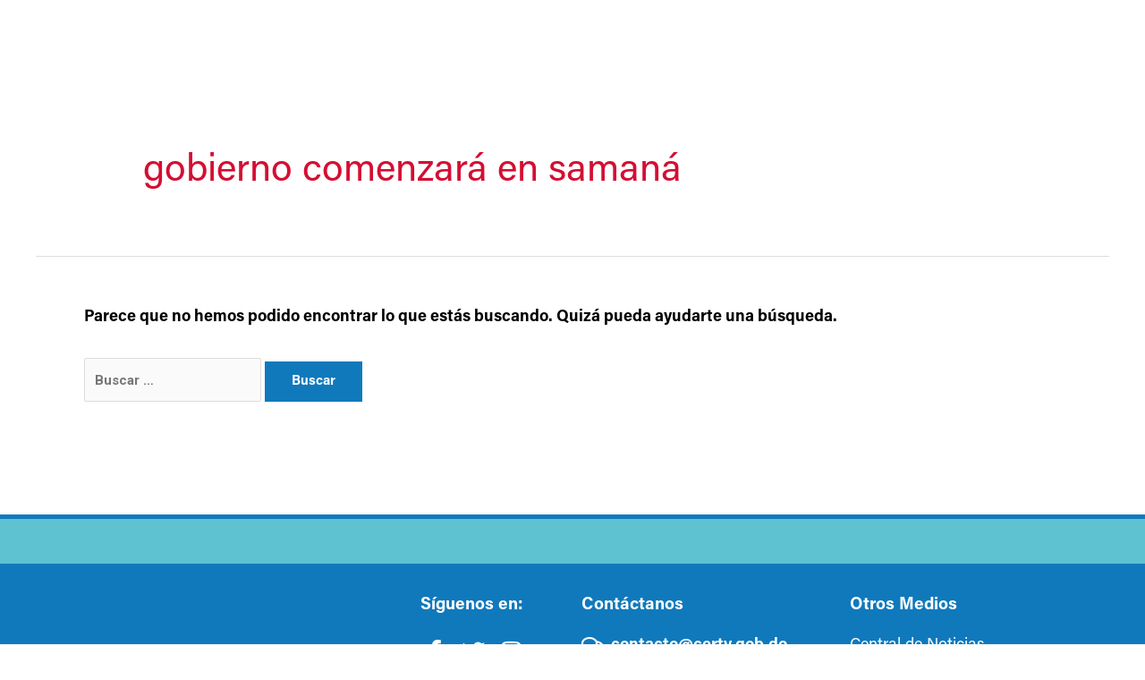

--- FILE ---
content_type: text/css; charset=utf-8
request_url: https://rtvd.gob.do/wp-content/uploads/elementor/css/post-6.css?ver=1746973465
body_size: 2815
content:
.elementor-kit-6{--e-global-color-primary:#1079BC;--e-global-color-secondary:#5EC2D1;--e-global-color-text:#000000;--e-global-color-accent:#FFFFFF;--e-global-color-acb0d90:#478D48;--e-global-color-d667f10:#88BA41;--e-global-color-c071497:#ED8733;--e-global-color-f29debc:#F7E74F;--e-global-color-f1a2bf8:#62347C;--e-global-color-f9a825f:#B25099;--e-global-color-55467cb:#D40E33;--e-global-color-3826992:#E25E77;--e-global-color-bc270f5:#02010100;--e-global-color-53da4bd:#0073FF;--e-global-color-8e6a762:#38BFC3;--e-global-typography-primary-font-family:"Roboto";--e-global-typography-primary-font-weight:600;--e-global-typography-secondary-font-family:"Roboto Slab";--e-global-typography-secondary-font-weight:400;--e-global-typography-text-font-family:"Roboto";--e-global-typography-text-font-weight:400;--e-global-typography-accent-font-family:"Roboto";--e-global-typography-accent-font-weight:500;color:var( --e-global-color-text );font-family:"ACUMIN PRO", Roboto;font-size:18px;font-weight:bold;}.elementor-kit-6 a{font-family:"ACUMIN PRO", Roboto;text-decoration:none;}body{overflow-x:inherit !important;}.elementor a, .elementor a:link, .elementor a:focus, .elementor a:active, .elementor a:hover{text-decoration:inherit !important;}.elementor a:link, .elementor .smooth-hover a:link, {transition:inherit;}.elementor-kit-6 a:hover{font-weight:bold;text-decoration:none;}.elementor-kit-6 h1{font-family:"ACUMIN PRO", Roboto;}.elementor-kit-6 h2{font-family:"ACUMIN PRO", Roboto;}.elementor-kit-6 h3{font-family:"ACUMIN PRO", Roboto;}.elementor-kit-6 h4{font-family:"ACUMIN PRO", Roboto;}.elementor-kit-6 h5{font-family:"ACUMIN PRO", Roboto;}.elementor-kit-6 h6{font-family:"ACUMIN PRO", Roboto;}.elementor-section.elementor-section-boxed > .elementor-container{max-width:1920px;}.e-con{--container-max-width:1920px;}.elementor-widget:not(:last-child){margin-block-end:20px;}.elementor-element{--widgets-spacing:20px 20px;--widgets-spacing-row:20px;--widgets-spacing-column:20px;}{}h1.entry-title{display:var(--page-title-display);}@media(max-width:1024px){.elementor-section.elementor-section-boxed > .elementor-container{max-width:1024px;}.e-con{--container-max-width:1024px;}}@media(max-width:767px){.elementor-section.elementor-section-boxed > .elementor-container{max-width:767px;}.e-con{--container-max-width:767px;}}/* Start Custom Fonts CSS */@font-face {
	font-family: 'ACUMIN PRO';
	font-style: normal;
	font-weight: bold;
	font-display: auto;
	src: url('https://rtvd.gob.do/wp-content/uploads/2022/06/Acumin-BdPro.ttf') format('truetype');
}
@font-face {
	font-family: 'ACUMIN PRO';
	font-style: normal;
	font-weight: normal;
	font-display: auto;
	src: url('https://rtvd.gob.do/wp-content/uploads/2022/06/Acumin-RPro.ttf') format('truetype');
}
/* End Custom Fonts CSS */

--- FILE ---
content_type: text/css; charset=utf-8
request_url: https://rtvd.gob.do/wp-content/uploads/elementor/css/post-697.css?ver=1746973900
body_size: 2886
content:
.elementor-697 .elementor-element.elementor-element-c5a3f54.ob-is-breaking-bad > .elementor-container{justify-content:flex-start !important;flex-direction:row;}.elementor-697 .elementor-element.elementor-element-c5a3f54.ob-is-breaking-bad.ob-bb-inner > .elementor-container{justify-content:flex-start !important;flex-direction:row;}.elementor-697 .elementor-element.elementor-element-c5a3f54.ob-is-breaking-bad.ob-is-glider > .elementor-container.swiper-vertical{flex-direction:column;}.elementor-697 .elementor-element.elementor-element-c5a3f54.ob-is-breaking-bad.ob-is-glider.ob-bb-inner > .elementor-container.swiper-vertical{flex-direction:column;}.elementor-697 .elementor-element.elementor-element-c5a3f54.ob-is-breaking-bad.ob-bb-inner{width:100%;flex:unset;align-self:inherit;}.elementor-697 .elementor-element.elementor-element-f995274 > .elementor-widget-wrap > .elementor-widget:not(.elementor-widget__width-auto):not(.elementor-widget__width-initial):not(:last-child):not(.elementor-absolute){margin-bottom:0px;}.elementor-697 .elementor-element.elementor-element-f995274.elementor-column{align-self:inherit;cursor:default;}.elementor-697 .elementor-element.elementor-element-f995274{z-index:999;}.elementor-697 .elementor-element.elementor-element-38b874d{width:auto;max-width:auto;}.elementor-697 .elementor-element.elementor-element-38b874d .ue-scroll-to{position:fixed;}.elementor-697 .elementor-element.elementor-element-38b874d .ue-snap-v-top{top:100px;bottom:auto;}.elementor-697 .elementor-element.elementor-element-38b874d .ue-snap-v-bottom{bottom:100px;top:auto;}.elementor-697 .elementor-element.elementor-element-38b874d .ue-snap-h-left{left:100px;right:auto;}.elementor-697 .elementor-element.elementor-element-38b874d .ue-snap-h-right{right:100px;left:auto;}.elementor-697 .elementor-element.elementor-element-38b874d .ue-scroll-to-cta{width:50px;height:50px;background-color:var( --e-global-color-primary );color:#ffffff;fill:#ffffff;}.elementor-697 .elementor-element.elementor-element-38b874d .ue-scroll-to-cta .ue-scroll-to-icon{font-size:20px;}.elementor-697 .elementor-element.elementor-element-38b874d .ue-scroll-to-cta,.elementor-697 .elementor-element.elementor-element-38b874d .ue-scroll-to-icon{border-radius:50px 50px 50px 50px;}.elementor-697 .elementor-element.elementor-element-38b874d .ue-scroll-to-cta:hover{background-color:var( --e-global-color-secondary );}.elementor-697 .elementor-element.elementor-element-38b874d .ue-scroll-to-text{margin-top:0px;}.elementor-widget .tippy-tooltip .tippy-content{text-align:center;}@media(max-width:767px){.elementor-697 .elementor-element.elementor-element-38b874d{z-index:99;}.elementor-697 .elementor-element.elementor-element-38b874d .ue-snap-h-left{left:29px;right:auto;}.elementor-697 .elementor-element.elementor-element-38b874d .ue-snap-h-right{right:29px;left:auto;}}

--- FILE ---
content_type: text/css; charset=utf-8
request_url: https://rtvd.gob.do/wp-content/uploads/elementor/css/post-642.css?ver=1746973900
body_size: 33663
content:
.elementor-642 .elementor-element.elementor-element-3847dde > .elementor-container > .elementor-column > .elementor-widget-wrap{align-content:center;align-items:center;}.elementor-642 .elementor-element.elementor-element-3847dde:not(.elementor-motion-effects-element-type-background), .elementor-642 .elementor-element.elementor-element-3847dde > .elementor-motion-effects-container > .elementor-motion-effects-layer{background-color:var( --e-global-color-primary );}.elementor-642 .elementor-element.elementor-element-3847dde > .elementor-container{min-height:445px;}.elementor-642 .elementor-element.elementor-element-3847dde.ob-is-breaking-bad > .elementor-container{justify-content:flex-start !important;flex-direction:row;}.elementor-642 .elementor-element.elementor-element-3847dde.ob-is-breaking-bad.ob-bb-inner > .elementor-container{justify-content:flex-start !important;flex-direction:row;}.elementor-642 .elementor-element.elementor-element-3847dde.ob-is-breaking-bad.ob-is-glider > .elementor-container.swiper-vertical{flex-direction:column;}.elementor-642 .elementor-element.elementor-element-3847dde.ob-is-breaking-bad.ob-is-glider.ob-bb-inner > .elementor-container.swiper-vertical{flex-direction:column;}.elementor-642 .elementor-element.elementor-element-3847dde.ob-is-breaking-bad.ob-bb-inner{width:100%;flex:unset;align-self:inherit;}.elementor-642 .elementor-element.elementor-element-3847dde{transition:background 0.3s, border 0.3s, border-radius 0.3s, box-shadow 0.3s;}.elementor-642 .elementor-element.elementor-element-3847dde > .elementor-background-overlay{transition:background 0.3s, border-radius 0.3s, opacity 0.3s;}.elementor-642 .elementor-element.elementor-element-22236f7 > .elementor-widget-wrap > .elementor-widget:not(.elementor-widget__width-auto):not(.elementor-widget__width-initial):not(:last-child):not(.elementor-absolute){margin-bottom:0px;}.elementor-642 .elementor-element.elementor-element-22236f7.elementor-column{align-self:inherit;cursor:default;}.elementor-642 .elementor-element.elementor-element-06337df.ob-is-breaking-bad > .elementor-container{justify-content:flex-start !important;flex-direction:row;}.elementor-642 .elementor-element.elementor-element-06337df.ob-is-breaking-bad.ob-bb-inner > .elementor-container{justify-content:flex-start !important;flex-direction:row;}.elementor-642 .elementor-element.elementor-element-06337df.ob-is-breaking-bad.ob-is-glider > .elementor-container.swiper-vertical{flex-direction:column;}.elementor-642 .elementor-element.elementor-element-06337df.ob-is-breaking-bad.ob-is-glider.ob-bb-inner > .elementor-container.swiper-vertical{flex-direction:column;}.elementor-642 .elementor-element.elementor-element-06337df.ob-is-breaking-bad.ob-bb-inner{width:100%;flex:unset;align-self:inherit;}.elementor-642 .elementor-element.elementor-element-06337df{margin-top:0%;margin-bottom:2%;}.elementor-642 .elementor-element.elementor-element-be74fa0:not(.elementor-motion-effects-element-type-background) > .elementor-widget-wrap, .elementor-642 .elementor-element.elementor-element-be74fa0 > .elementor-widget-wrap > .elementor-motion-effects-container > .elementor-motion-effects-layer{background-color:var( --e-global-color-secondary );}.elementor-642 .elementor-element.elementor-element-be74fa0.elementor-column{width:100%;align-self:inherit;cursor:default;}.elementor-642 .elementor-element.elementor-element-be74fa0 > .elementor-element-populated{transition:background 0.3s, border 0.3s, border-radius 0.3s, box-shadow 0.3s;}.elementor-642 .elementor-element.elementor-element-be74fa0 > .elementor-element-populated > .elementor-background-overlay{transition:background 0.3s, border-radius 0.3s, opacity 0.3s;}.elementor-642 .elementor-element.elementor-element-1d438a8{--spacer-size:30px;}.elementor-642 .elementor-element.elementor-element-7379dcd > .elementor-container{max-width:1200px;min-height:312px;}.elementor-642 .elementor-element.elementor-element-7379dcd.ob-is-breaking-bad > .elementor-container{justify-content:flex-start !important;flex-direction:row;}.elementor-642 .elementor-element.elementor-element-7379dcd.ob-is-breaking-bad.ob-bb-inner > .elementor-container{justify-content:flex-start !important;flex-direction:row;}.elementor-642 .elementor-element.elementor-element-7379dcd.ob-is-breaking-bad.ob-is-glider > .elementor-container.swiper-vertical{flex-direction:column;}.elementor-642 .elementor-element.elementor-element-7379dcd.ob-is-breaking-bad.ob-is-glider.ob-bb-inner > .elementor-container.swiper-vertical{flex-direction:column;}.elementor-642 .elementor-element.elementor-element-7379dcd.ob-is-breaking-bad.ob-bb-inner{width:100%;flex:unset;align-self:inherit;}.elementor-bc-flex-widget .elementor-642 .elementor-element.elementor-element-d29b0d0.elementor-column .elementor-widget-wrap{align-items:center;}.elementor-642 .elementor-element.elementor-element-d29b0d0.elementor-column.elementor-element[data-element_type="column"] > .elementor-widget-wrap.elementor-element-populated{align-content:center;align-items:center;}.elementor-642 .elementor-element.elementor-element-d29b0d0.elementor-column > .elementor-widget-wrap{justify-content:center;}.elementor-642 .elementor-element.elementor-element-d29b0d0 > .elementor-widget-wrap > .elementor-widget:not(.elementor-widget__width-auto):not(.elementor-widget__width-initial):not(:last-child):not(.elementor-absolute){margin-bottom:50px;}.elementor-642 .elementor-element.elementor-element-d29b0d0.elementor-column{width:35%;align-self:inherit;cursor:default;}.elementor-642 .elementor-element.elementor-element-d29b0d0.elementor-column.ob-is-stalker .elementor-widget-wrap{flex-direction:inherit;justify-content:flex-start !important;}.elementor-642 .elementor-element.elementor-element-3c5e6f3{text-align:center;}.elementor-642 .elementor-element.elementor-element-3c5e6f3 img{width:100%;max-width:45%;transition-duration:0.2s;}.elementor-642 .elementor-element.elementor-element-3c5e6f3:hover img{filter:brightness( 0% ) contrast( 100% ) saturate( 100% ) blur( 0px ) hue-rotate( 0deg );}.elementor-642 .elementor-element.elementor-element-acc5fe8.elementor-column{width:15%;align-self:inherit;cursor:default;}.elementor-642 .elementor-element.elementor-element-c1f2dac.ob-harakiri{writing-mode:inherit;}.elementor-642 .elementor-element.elementor-element-c1f2dac.ob-harakiri .elementor-heading-title{writing-mode:inherit;}.elementor-642 .elementor-element.elementor-element-c1f2dac.ob-harakiri div{writing-mode:inherit;}.elementor-642 .elementor-element.elementor-element-c1f2dac .elementor-heading-title{font-size:19px;color:var( --e-global-color-accent );}.elementor-642 .elementor-element.elementor-element-c1f2dac.ob-harakiri > div, .elementor-642 .elementor-element.elementor-element-c1f2dac.ob-harakiri > h1, .elementor-642 .elementor-element.elementor-element-c1f2dac.ob-harakiri > h2, .elementor-642 .elementor-element.elementor-element-c1f2dac.ob-harakiri > h3, .elementor-642 .elementor-element.elementor-element-c1f2dac.ob-harakiri > h4, .elementor-642 .elementor-element.elementor-element-c1f2dac.ob-harakiri > h5, .elementor-642 .elementor-element.elementor-element-c1f2dac.ob-harakiri > h6, .elementor-642 .elementor-element.elementor-element-c1f2dac.ob-harakiri > p{transform:rotate(0deg);}.elementor-642 .elementor-element.elementor-element-c1f2dac > div{text-indent:0px;mix-blend-mode:inherit;}.elementor-642 .elementor-element.elementor-element-5f39c9b .elementor-icon-list-items:not(.elementor-inline-items) .elementor-icon-list-item:not(:last-child){padding-bottom:calc(15px/2);}.elementor-642 .elementor-element.elementor-element-5f39c9b .elementor-icon-list-items:not(.elementor-inline-items) .elementor-icon-list-item:not(:first-child){margin-top:calc(15px/2);}.elementor-642 .elementor-element.elementor-element-5f39c9b .elementor-icon-list-items.elementor-inline-items .elementor-icon-list-item{margin-right:calc(15px/2);margin-left:calc(15px/2);}.elementor-642 .elementor-element.elementor-element-5f39c9b .elementor-icon-list-items.elementor-inline-items{margin-right:calc(-15px/2);margin-left:calc(-15px/2);}body.rtl .elementor-642 .elementor-element.elementor-element-5f39c9b .elementor-icon-list-items.elementor-inline-items .elementor-icon-list-item:after{left:calc(-15px/2);}body:not(.rtl) .elementor-642 .elementor-element.elementor-element-5f39c9b .elementor-icon-list-items.elementor-inline-items .elementor-icon-list-item:after{right:calc(-15px/2);}.elementor-642 .elementor-element.elementor-element-5f39c9b .elementor-icon-list-icon i{color:var( --e-global-color-accent );transition:color 0.3s;}.elementor-642 .elementor-element.elementor-element-5f39c9b .elementor-icon-list-icon svg{fill:var( --e-global-color-accent );transition:fill 0.3s;}.elementor-642 .elementor-element.elementor-element-5f39c9b .elementor-icon-list-item:hover .elementor-icon-list-icon i{color:var( --e-global-color-text );}.elementor-642 .elementor-element.elementor-element-5f39c9b .elementor-icon-list-item:hover .elementor-icon-list-icon svg{fill:var( --e-global-color-text );}.elementor-642 .elementor-element.elementor-element-5f39c9b{--e-icon-list-icon-size:26px;--e-icon-list-icon-align:center;--e-icon-list-icon-margin:0 calc(var(--e-icon-list-icon-size, 1em) * 0.125);--icon-vertical-align:center;--icon-vertical-offset:-25px;}.elementor-642 .elementor-element.elementor-element-5f39c9b .elementor-icon-list-icon{padding-right:0px;}.elementor-642 .elementor-element.elementor-element-5f39c9b .elementor-icon-list-item, .elementor-642 .elementor-element.elementor-element-5f39c9b .elementor-icon-list-item a{align-items:start;}.elementor-642 .elementor-element.elementor-element-5f39c9b .elementor-icon-list-item .elementor-icon-list-icon, .elementor-642 .elementor-element.elementor-element-5f39c9b .elementor-icon-list-item a .elementor-icon-list-icon{margin-top:32px;}.elementor-642 .elementor-element.elementor-element-5f39c9b .elementor-icon-list-text{color:var( --e-global-color-accent );transition:color 0.3s;}.elementor-642 .elementor-element.elementor-element-0bd2c28.elementor-column > .elementor-widget-wrap{justify-content:flex-start;}.elementor-642 .elementor-element.elementor-element-0bd2c28.elementor-column{width:25%;align-self:inherit;cursor:default;}.elementor-642 .elementor-element.elementor-element-75468fd.ob-harakiri{writing-mode:inherit;}.elementor-642 .elementor-element.elementor-element-75468fd.ob-harakiri .elementor-heading-title{writing-mode:inherit;}.elementor-642 .elementor-element.elementor-element-75468fd.ob-harakiri div{writing-mode:inherit;}.elementor-642 .elementor-element.elementor-element-75468fd .elementor-heading-title{font-size:19px;color:var( --e-global-color-accent );}.elementor-642 .elementor-element.elementor-element-75468fd.ob-harakiri > div, .elementor-642 .elementor-element.elementor-element-75468fd.ob-harakiri > h1, .elementor-642 .elementor-element.elementor-element-75468fd.ob-harakiri > h2, .elementor-642 .elementor-element.elementor-element-75468fd.ob-harakiri > h3, .elementor-642 .elementor-element.elementor-element-75468fd.ob-harakiri > h4, .elementor-642 .elementor-element.elementor-element-75468fd.ob-harakiri > h5, .elementor-642 .elementor-element.elementor-element-75468fd.ob-harakiri > h6, .elementor-642 .elementor-element.elementor-element-75468fd.ob-harakiri > p{transform:rotate(0deg);}.elementor-642 .elementor-element.elementor-element-75468fd > div{text-indent:0px;mix-blend-mode:inherit;}.elementor-642 .elementor-element.elementor-element-316b812 .elementor-icon-list-items:not(.elementor-inline-items) .elementor-icon-list-item:not(:last-child){padding-bottom:calc(6px/2);}.elementor-642 .elementor-element.elementor-element-316b812 .elementor-icon-list-items:not(.elementor-inline-items) .elementor-icon-list-item:not(:first-child){margin-top:calc(6px/2);}.elementor-642 .elementor-element.elementor-element-316b812 .elementor-icon-list-items.elementor-inline-items .elementor-icon-list-item{margin-right:calc(6px/2);margin-left:calc(6px/2);}.elementor-642 .elementor-element.elementor-element-316b812 .elementor-icon-list-items.elementor-inline-items{margin-right:calc(-6px/2);margin-left:calc(-6px/2);}body.rtl .elementor-642 .elementor-element.elementor-element-316b812 .elementor-icon-list-items.elementor-inline-items .elementor-icon-list-item:after{left:calc(-6px/2);}body:not(.rtl) .elementor-642 .elementor-element.elementor-element-316b812 .elementor-icon-list-items.elementor-inline-items .elementor-icon-list-item:after{right:calc(-6px/2);}.elementor-642 .elementor-element.elementor-element-316b812 .elementor-icon-list-icon i{color:var( --e-global-color-accent );transition:color 0.3s;}.elementor-642 .elementor-element.elementor-element-316b812 .elementor-icon-list-icon svg{fill:var( --e-global-color-accent );transition:fill 0.3s;}.elementor-642 .elementor-element.elementor-element-316b812{--e-icon-list-icon-size:22px;--icon-vertical-offset:0px;}.elementor-642 .elementor-element.elementor-element-316b812 .elementor-icon-list-text{color:var( --e-global-color-accent );transition:color 0.3s;}.elementor-642 .elementor-element.elementor-element-316b812 .elementor-icon-list-item:hover .elementor-icon-list-text{color:var( --e-global-color-text );}.elementor-642 .elementor-element.elementor-element-c4ace34.elementor-column{align-self:inherit;cursor:default;}.elementor-642 .elementor-element.elementor-element-50423c4.ob-harakiri{writing-mode:inherit;}.elementor-642 .elementor-element.elementor-element-50423c4.ob-harakiri .elementor-heading-title{writing-mode:inherit;}.elementor-642 .elementor-element.elementor-element-50423c4.ob-harakiri div{writing-mode:inherit;}.elementor-642 .elementor-element.elementor-element-50423c4 .elementor-heading-title{font-size:19px;color:var( --e-global-color-accent );}.elementor-642 .elementor-element.elementor-element-50423c4.ob-harakiri > div, .elementor-642 .elementor-element.elementor-element-50423c4.ob-harakiri > h1, .elementor-642 .elementor-element.elementor-element-50423c4.ob-harakiri > h2, .elementor-642 .elementor-element.elementor-element-50423c4.ob-harakiri > h3, .elementor-642 .elementor-element.elementor-element-50423c4.ob-harakiri > h4, .elementor-642 .elementor-element.elementor-element-50423c4.ob-harakiri > h5, .elementor-642 .elementor-element.elementor-element-50423c4.ob-harakiri > h6, .elementor-642 .elementor-element.elementor-element-50423c4.ob-harakiri > p{transform:rotate(0deg);}.elementor-642 .elementor-element.elementor-element-50423c4 > div{text-indent:0px;mix-blend-mode:inherit;}.elementor-642 .elementor-element.elementor-element-3447a03 .elementor-icon-list-items:not(.elementor-inline-items) .elementor-icon-list-item:not(:last-child){padding-bottom:calc(8px/2);}.elementor-642 .elementor-element.elementor-element-3447a03 .elementor-icon-list-items:not(.elementor-inline-items) .elementor-icon-list-item:not(:first-child){margin-top:calc(8px/2);}.elementor-642 .elementor-element.elementor-element-3447a03 .elementor-icon-list-items.elementor-inline-items .elementor-icon-list-item{margin-right:calc(8px/2);margin-left:calc(8px/2);}.elementor-642 .elementor-element.elementor-element-3447a03 .elementor-icon-list-items.elementor-inline-items{margin-right:calc(-8px/2);margin-left:calc(-8px/2);}body.rtl .elementor-642 .elementor-element.elementor-element-3447a03 .elementor-icon-list-items.elementor-inline-items .elementor-icon-list-item:after{left:calc(-8px/2);}body:not(.rtl) .elementor-642 .elementor-element.elementor-element-3447a03 .elementor-icon-list-items.elementor-inline-items .elementor-icon-list-item:after{right:calc(-8px/2);}.elementor-642 .elementor-element.elementor-element-3447a03 .elementor-icon-list-icon i{color:var( --e-global-color-accent );transition:color 0.3s;}.elementor-642 .elementor-element.elementor-element-3447a03 .elementor-icon-list-icon svg{fill:var( --e-global-color-accent );transition:fill 0.3s;}.elementor-642 .elementor-element.elementor-element-3447a03{--e-icon-list-icon-size:22px;--icon-vertical-offset:0px;}.elementor-642 .elementor-element.elementor-element-3447a03 .elementor-icon-list-icon{padding-right:0px;}.elementor-642 .elementor-element.elementor-element-3447a03 .elementor-icon-list-item > .elementor-icon-list-text, .elementor-642 .elementor-element.elementor-element-3447a03 .elementor-icon-list-item > a{font-weight:normal;}.elementor-642 .elementor-element.elementor-element-3447a03 .elementor-icon-list-text{color:var( --e-global-color-accent );transition:color 0.3s;}.elementor-642 .elementor-element.elementor-element-3447a03 .elementor-icon-list-item:hover .elementor-icon-list-text{color:var( --e-global-color-text );}.elementor-642 .elementor-element.elementor-element-61c770c > .elementor-container > .elementor-column > .elementor-widget-wrap{align-content:flex-end;align-items:flex-end;}.elementor-642 .elementor-element.elementor-element-61c770c:not(.elementor-motion-effects-element-type-background), .elementor-642 .elementor-element.elementor-element-61c770c > .elementor-motion-effects-container > .elementor-motion-effects-layer{background-color:#3196D6;}.elementor-642 .elementor-element.elementor-element-61c770c{transition:background 0.3s, border 0.3s, border-radius 0.3s, box-shadow 0.3s;margin-top:0%;margin-bottom:0%;}.elementor-642 .elementor-element.elementor-element-61c770c > .elementor-background-overlay{transition:background 0.3s, border-radius 0.3s, opacity 0.3s;}.elementor-642 .elementor-element.elementor-element-66175c8:not(.elementor-motion-effects-element-type-background) > .elementor-widget-wrap, .elementor-642 .elementor-element.elementor-element-66175c8 > .elementor-widget-wrap > .elementor-motion-effects-container > .elementor-motion-effects-layer{background-color:#2B96DB;}.elementor-642 .elementor-element.elementor-element-66175c8.elementor-column{width:100%;align-self:inherit;cursor:default;}.elementor-642 .elementor-element.elementor-element-66175c8 > .elementor-element-populated{transition:background 0.3s, border 0.3s, border-radius 0.3s, box-shadow 0.3s;}.elementor-642 .elementor-element.elementor-element-66175c8 > .elementor-element-populated > .elementor-background-overlay{transition:background 0.3s, border-radius 0.3s, opacity 0.3s;}.elementor-642 .elementor-element.elementor-element-6ceb67c.ob-harakiri{writing-mode:inherit;}.elementor-642 .elementor-element.elementor-element-6ceb67c.ob-harakiri .elementor-heading-title{writing-mode:inherit;}.elementor-642 .elementor-element.elementor-element-6ceb67c.ob-harakiri div{writing-mode:inherit;}.elementor-642 .elementor-element.elementor-element-6ceb67c{text-align:center;}.elementor-642 .elementor-element.elementor-element-6ceb67c .elementor-heading-title{font-size:15px;font-weight:normal;color:var( --e-global-color-accent );}.elementor-642 .elementor-element.elementor-element-6ceb67c.ob-harakiri > div, .elementor-642 .elementor-element.elementor-element-6ceb67c.ob-harakiri > h1, .elementor-642 .elementor-element.elementor-element-6ceb67c.ob-harakiri > h2, .elementor-642 .elementor-element.elementor-element-6ceb67c.ob-harakiri > h3, .elementor-642 .elementor-element.elementor-element-6ceb67c.ob-harakiri > h4, .elementor-642 .elementor-element.elementor-element-6ceb67c.ob-harakiri > h5, .elementor-642 .elementor-element.elementor-element-6ceb67c.ob-harakiri > h6, .elementor-642 .elementor-element.elementor-element-6ceb67c.ob-harakiri > p{transform:rotate(0deg);}.elementor-642 .elementor-element.elementor-element-6ceb67c > div{text-indent:0px;mix-blend-mode:inherit;}.elementor-widget .tippy-tooltip .tippy-content{text-align:center;}@media(max-width:1366px){.elementor-642 .elementor-element.elementor-element-5f39c9b .elementor-icon-list-items:not(.elementor-inline-items) .elementor-icon-list-item:not(:last-child){padding-bottom:calc(5px/2);}.elementor-642 .elementor-element.elementor-element-5f39c9b .elementor-icon-list-items:not(.elementor-inline-items) .elementor-icon-list-item:not(:first-child){margin-top:calc(5px/2);}.elementor-642 .elementor-element.elementor-element-5f39c9b .elementor-icon-list-items.elementor-inline-items .elementor-icon-list-item{margin-right:calc(5px/2);margin-left:calc(5px/2);}.elementor-642 .elementor-element.elementor-element-5f39c9b .elementor-icon-list-items.elementor-inline-items{margin-right:calc(-5px/2);margin-left:calc(-5px/2);}body.rtl .elementor-642 .elementor-element.elementor-element-5f39c9b .elementor-icon-list-items.elementor-inline-items .elementor-icon-list-item:after{left:calc(-5px/2);}body:not(.rtl) .elementor-642 .elementor-element.elementor-element-5f39c9b .elementor-icon-list-items.elementor-inline-items .elementor-icon-list-item:after{right:calc(-5px/2);}}@media(max-width:1200px){.elementor-642 .elementor-element.elementor-element-5f39c9b .elementor-icon-list-items:not(.elementor-inline-items) .elementor-icon-list-item:not(:last-child){padding-bottom:calc(10px/2);}.elementor-642 .elementor-element.elementor-element-5f39c9b .elementor-icon-list-items:not(.elementor-inline-items) .elementor-icon-list-item:not(:first-child){margin-top:calc(10px/2);}.elementor-642 .elementor-element.elementor-element-5f39c9b .elementor-icon-list-items.elementor-inline-items .elementor-icon-list-item{margin-right:calc(10px/2);margin-left:calc(10px/2);}.elementor-642 .elementor-element.elementor-element-5f39c9b .elementor-icon-list-items.elementor-inline-items{margin-right:calc(-10px/2);margin-left:calc(-10px/2);}body.rtl .elementor-642 .elementor-element.elementor-element-5f39c9b .elementor-icon-list-items.elementor-inline-items .elementor-icon-list-item:after{left:calc(-10px/2);}body:not(.rtl) .elementor-642 .elementor-element.elementor-element-5f39c9b .elementor-icon-list-items.elementor-inline-items .elementor-icon-list-item:after{right:calc(-10px/2);}}@media(max-width:1024px){.elementor-642 .elementor-element.elementor-element-3847dde > .elementor-container{min-height:246px;}.elementor-bc-flex-widget .elementor-642 .elementor-element.elementor-element-d29b0d0.elementor-column .elementor-widget-wrap{align-items:flex-start;}.elementor-642 .elementor-element.elementor-element-d29b0d0.elementor-column.elementor-element[data-element_type="column"] > .elementor-widget-wrap.elementor-element-populated{align-content:flex-start;align-items:flex-start;}.elementor-642 .elementor-element.elementor-element-d29b0d0.elementor-column.ob-is-stalker .elementor-widget-wrap{flex-direction:column;}.elementor-642 .elementor-element.elementor-element-3c5e6f3 img{width:100%;}.elementor-642 .elementor-element.elementor-element-5f39c9b .elementor-icon-list-items:not(.elementor-inline-items) .elementor-icon-list-item:not(:last-child){padding-bottom:calc(5px/2);}.elementor-642 .elementor-element.elementor-element-5f39c9b .elementor-icon-list-items:not(.elementor-inline-items) .elementor-icon-list-item:not(:first-child){margin-top:calc(5px/2);}.elementor-642 .elementor-element.elementor-element-5f39c9b .elementor-icon-list-items.elementor-inline-items .elementor-icon-list-item{margin-right:calc(5px/2);margin-left:calc(5px/2);}.elementor-642 .elementor-element.elementor-element-5f39c9b .elementor-icon-list-items.elementor-inline-items{margin-right:calc(-5px/2);margin-left:calc(-5px/2);}body.rtl .elementor-642 .elementor-element.elementor-element-5f39c9b .elementor-icon-list-items.elementor-inline-items .elementor-icon-list-item:after{left:calc(-5px/2);}body:not(.rtl) .elementor-642 .elementor-element.elementor-element-5f39c9b .elementor-icon-list-items.elementor-inline-items .elementor-icon-list-item:after{right:calc(-5px/2);}.elementor-642 .elementor-element.elementor-element-316b812 .elementor-icon-list-item > .elementor-icon-list-text, .elementor-642 .elementor-element.elementor-element-316b812 .elementor-icon-list-item > a{font-size:15px;}.elementor-642 .elementor-element.elementor-element-3447a03 .elementor-icon-list-items:not(.elementor-inline-items) .elementor-icon-list-item:not(:last-child){padding-bottom:calc(6px/2);}.elementor-642 .elementor-element.elementor-element-3447a03 .elementor-icon-list-items:not(.elementor-inline-items) .elementor-icon-list-item:not(:first-child){margin-top:calc(6px/2);}.elementor-642 .elementor-element.elementor-element-3447a03 .elementor-icon-list-items.elementor-inline-items .elementor-icon-list-item{margin-right:calc(6px/2);margin-left:calc(6px/2);}.elementor-642 .elementor-element.elementor-element-3447a03 .elementor-icon-list-items.elementor-inline-items{margin-right:calc(-6px/2);margin-left:calc(-6px/2);}body.rtl .elementor-642 .elementor-element.elementor-element-3447a03 .elementor-icon-list-items.elementor-inline-items .elementor-icon-list-item:after{left:calc(-6px/2);}body:not(.rtl) .elementor-642 .elementor-element.elementor-element-3447a03 .elementor-icon-list-items.elementor-inline-items .elementor-icon-list-item:after{right:calc(-6px/2);}}@media(max-width:880px){.elementor-642 .elementor-element.elementor-element-5f39c9b .elementor-icon-list-items:not(.elementor-inline-items) .elementor-icon-list-item:not(:last-child){padding-bottom:calc(7px/2);}.elementor-642 .elementor-element.elementor-element-5f39c9b .elementor-icon-list-items:not(.elementor-inline-items) .elementor-icon-list-item:not(:first-child){margin-top:calc(7px/2);}.elementor-642 .elementor-element.elementor-element-5f39c9b .elementor-icon-list-items.elementor-inline-items .elementor-icon-list-item{margin-right:calc(7px/2);margin-left:calc(7px/2);}.elementor-642 .elementor-element.elementor-element-5f39c9b .elementor-icon-list-items.elementor-inline-items{margin-right:calc(-7px/2);margin-left:calc(-7px/2);}body.rtl .elementor-642 .elementor-element.elementor-element-5f39c9b .elementor-icon-list-items.elementor-inline-items .elementor-icon-list-item:after{left:calc(-7px/2);}body:not(.rtl) .elementor-642 .elementor-element.elementor-element-5f39c9b .elementor-icon-list-items.elementor-inline-items .elementor-icon-list-item:after{right:calc(-7px/2);}.elementor-642 .elementor-element.elementor-element-5f39c9b .elementor-icon-list-item > .elementor-icon-list-text, .elementor-642 .elementor-element.elementor-element-5f39c9b .elementor-icon-list-item > a{font-size:12px;}.elementor-642 .elementor-element.elementor-element-316b812 .elementor-icon-list-items:not(.elementor-inline-items) .elementor-icon-list-item:not(:last-child){padding-bottom:calc(18px/2);}.elementor-642 .elementor-element.elementor-element-316b812 .elementor-icon-list-items:not(.elementor-inline-items) .elementor-icon-list-item:not(:first-child){margin-top:calc(18px/2);}.elementor-642 .elementor-element.elementor-element-316b812 .elementor-icon-list-items.elementor-inline-items .elementor-icon-list-item{margin-right:calc(18px/2);margin-left:calc(18px/2);}.elementor-642 .elementor-element.elementor-element-316b812 .elementor-icon-list-items.elementor-inline-items{margin-right:calc(-18px/2);margin-left:calc(-18px/2);}body.rtl .elementor-642 .elementor-element.elementor-element-316b812 .elementor-icon-list-items.elementor-inline-items .elementor-icon-list-item:after{left:calc(-18px/2);}body:not(.rtl) .elementor-642 .elementor-element.elementor-element-316b812 .elementor-icon-list-items.elementor-inline-items .elementor-icon-list-item:after{right:calc(-18px/2);}.elementor-642 .elementor-element.elementor-element-316b812 .elementor-icon-list-item > .elementor-icon-list-text, .elementor-642 .elementor-element.elementor-element-316b812 .elementor-icon-list-item > a{font-size:13px;}.elementor-642 .elementor-element.elementor-element-c4ace34.elementor-column{width:25%;}.elementor-642 .elementor-element.elementor-element-3447a03 .elementor-icon-list-items:not(.elementor-inline-items) .elementor-icon-list-item:not(:last-child){padding-bottom:calc(20px/2);}.elementor-642 .elementor-element.elementor-element-3447a03 .elementor-icon-list-items:not(.elementor-inline-items) .elementor-icon-list-item:not(:first-child){margin-top:calc(20px/2);}.elementor-642 .elementor-element.elementor-element-3447a03 .elementor-icon-list-items.elementor-inline-items .elementor-icon-list-item{margin-right:calc(20px/2);margin-left:calc(20px/2);}.elementor-642 .elementor-element.elementor-element-3447a03 .elementor-icon-list-items.elementor-inline-items{margin-right:calc(-20px/2);margin-left:calc(-20px/2);}body.rtl .elementor-642 .elementor-element.elementor-element-3447a03 .elementor-icon-list-items.elementor-inline-items .elementor-icon-list-item:after{left:calc(-20px/2);}body:not(.rtl) .elementor-642 .elementor-element.elementor-element-3447a03 .elementor-icon-list-items.elementor-inline-items .elementor-icon-list-item:after{right:calc(-20px/2);}}@media(max-width:767px){.elementor-642 .elementor-element.elementor-element-7379dcd.ob-is-breaking-bad > .elementor-container{justify-content:center !important;flex-direction:row;}.elementor-642 .elementor-element.elementor-element-7379dcd.ob-is-breaking-bad.ob-bb-inner > .elementor-container{justify-content:center !important;flex-direction:row;}.elementor-642 .elementor-element.elementor-element-7379dcd.ob-is-breaking-bad.ob-is-glider > .elementor-container.swiper-vertical{flex-direction:column;}.elementor-642 .elementor-element.elementor-element-7379dcd.ob-is-breaking-bad.ob-is-glider.ob-bb-inner > .elementor-container.swiper-vertical{flex-direction:column;}.elementor-642 .elementor-element.elementor-element-d29b0d0.elementor-column{width:100%;}.elementor-642 .elementor-element.elementor-element-3c5e6f3{text-align:center;}.elementor-642 .elementor-element.elementor-element-3c5e6f3 img{width:80%;}.elementor-642 .elementor-element.elementor-element-acc5fe8.elementor-column > .elementor-widget-wrap{justify-content:center;}.elementor-642 .elementor-element.elementor-element-acc5fe8.elementor-column{width:100%;}.elementor-642 .elementor-element.elementor-element-c1f2dac{text-align:center;}.elementor-642 .elementor-element.elementor-element-c1f2dac .elementor-heading-title{font-size:24px;}.elementor-642 .elementor-element.elementor-element-5f39c9b .elementor-icon-list-items:not(.elementor-inline-items) .elementor-icon-list-item:not(:last-child){padding-bottom:calc(14px/2);}.elementor-642 .elementor-element.elementor-element-5f39c9b .elementor-icon-list-items:not(.elementor-inline-items) .elementor-icon-list-item:not(:first-child){margin-top:calc(14px/2);}.elementor-642 .elementor-element.elementor-element-5f39c9b .elementor-icon-list-items.elementor-inline-items .elementor-icon-list-item{margin-right:calc(14px/2);margin-left:calc(14px/2);}.elementor-642 .elementor-element.elementor-element-5f39c9b .elementor-icon-list-items.elementor-inline-items{margin-right:calc(-14px/2);margin-left:calc(-14px/2);}body.rtl .elementor-642 .elementor-element.elementor-element-5f39c9b .elementor-icon-list-items.elementor-inline-items .elementor-icon-list-item:after{left:calc(-14px/2);}body:not(.rtl) .elementor-642 .elementor-element.elementor-element-5f39c9b .elementor-icon-list-items.elementor-inline-items .elementor-icon-list-item:after{right:calc(-14px/2);}.elementor-642 .elementor-element.elementor-element-0bd2c28.elementor-column > .elementor-widget-wrap{justify-content:center;}.elementor-642 .elementor-element.elementor-element-0bd2c28.elementor-column{width:100%;}.elementor-642 .elementor-element.elementor-element-75468fd{text-align:center;}.elementor-642 .elementor-element.elementor-element-75468fd .elementor-heading-title{font-size:24px;}.elementor-642 .elementor-element.elementor-element-c4ace34.elementor-column > .elementor-widget-wrap{justify-content:center;}.elementor-642 .elementor-element.elementor-element-c4ace34.elementor-column{width:100%;}.elementor-642 .elementor-element.elementor-element-50423c4{text-align:center;}.elementor-642 .elementor-element.elementor-element-50423c4 .elementor-heading-title{font-size:24px;}.elementor-642 .elementor-element.elementor-element-3447a03 .elementor-icon-list-items:not(.elementor-inline-items) .elementor-icon-list-item:not(:last-child){padding-bottom:calc(10px/2);}.elementor-642 .elementor-element.elementor-element-3447a03 .elementor-icon-list-items:not(.elementor-inline-items) .elementor-icon-list-item:not(:first-child){margin-top:calc(10px/2);}.elementor-642 .elementor-element.elementor-element-3447a03 .elementor-icon-list-items.elementor-inline-items .elementor-icon-list-item{margin-right:calc(10px/2);margin-left:calc(10px/2);}.elementor-642 .elementor-element.elementor-element-3447a03 .elementor-icon-list-items.elementor-inline-items{margin-right:calc(-10px/2);margin-left:calc(-10px/2);}body.rtl .elementor-642 .elementor-element.elementor-element-3447a03 .elementor-icon-list-items.elementor-inline-items .elementor-icon-list-item:after{left:calc(-10px/2);}body:not(.rtl) .elementor-642 .elementor-element.elementor-element-3447a03 .elementor-icon-list-items.elementor-inline-items .elementor-icon-list-item:after{right:calc(-10px/2);}.elementor-642 .elementor-element.elementor-element-3447a03 .elementor-icon-list-item > .elementor-icon-list-text, .elementor-642 .elementor-element.elementor-element-3447a03 .elementor-icon-list-item > a{font-size:15px;}.elementor-642 .elementor-element.elementor-element-6ceb67c .elementor-heading-title{font-size:16px;line-height:1.1em;}}@media(min-width:768px){.elementor-642 .elementor-element.elementor-element-d29b0d0{width:26.75%;}.elementor-642 .elementor-element.elementor-element-acc5fe8{width:23.25%;}}/* Start custom CSS for column, class: .elementor-element-d29b0d0 */@media screen and (max-width: 600px) 
{
    .elementor-widget-heading h2.elementor-heading-title {
    line-height: 1.25em;
    text-align: center;
}
}/* End custom CSS */